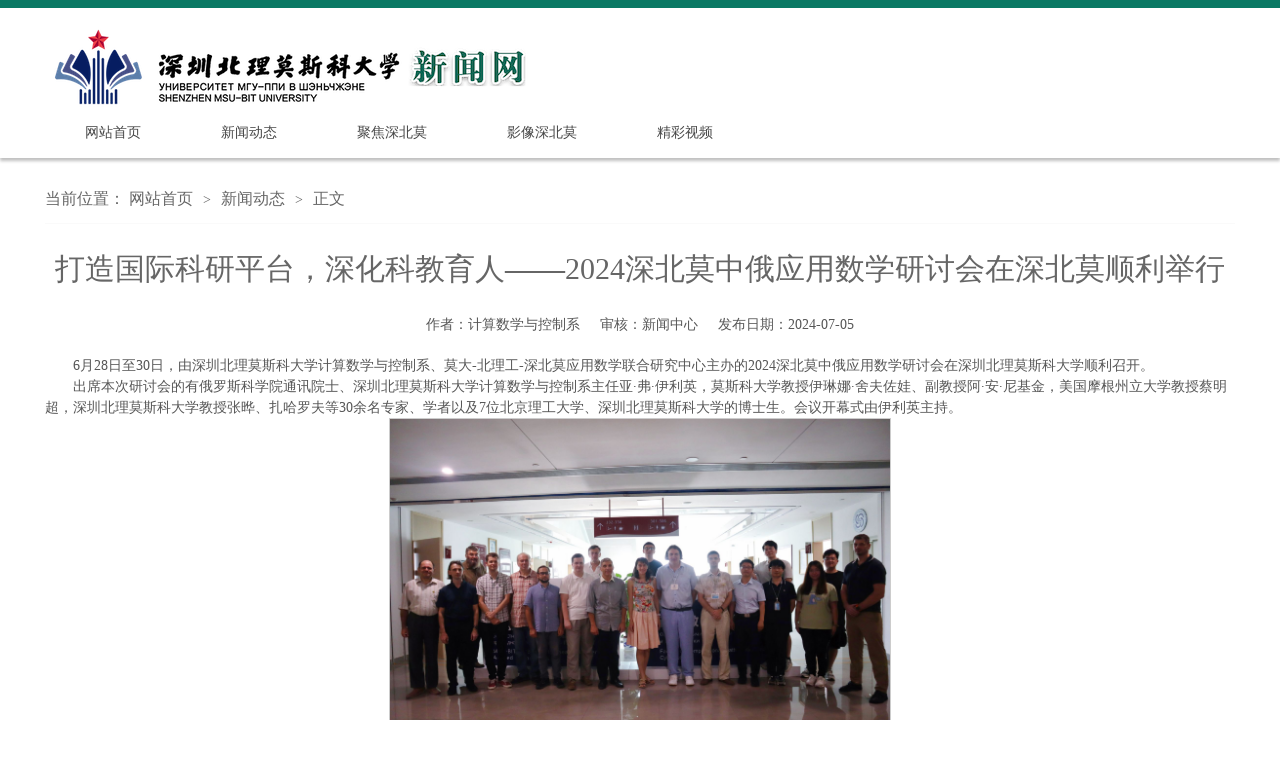

--- FILE ---
content_type: text/html
request_url: https://news.smbu.edu.cn/info/1083/10760.htm
body_size: 8892
content:
<!DOCTYPE html><HTML><HEAD><TITLE>打造国际科研平台，深化科教育人——2024深北莫中俄应用数学研讨会在深北莫顺利举行-深圳北理莫斯科大学新闻网</TITLE><meta name="pageType" content="3">
<meta name="pageTitle" content="打造国际科研平台，深化科教育人——2024深北莫中俄应用数学研讨会在深北莫顺利举行">
<META Name="keywords" Content="深圳北理莫斯科大学新闻网" />
<META Name="description" Content="      6月28日至30日，由深圳北理莫斯科大学计算数学与控制系、莫大-北理工-深北莫应用数学联合研究中心主办的2024深北莫中俄应用数学研讨会在深圳北理莫斯科大学顺利召开。   出席本次研讨会的有俄罗斯科学院通讯院士、深圳北理莫斯科大学计算数学与控制系主任亚·弗·伊利英，莫斯科大学教授伊琳娜·舍夫佐娃、副教授阿·安·尼基金，美国摩根州立大学教授蔡明超，深圳北理莫斯科大学教授张晔、扎哈罗夫等30余名专家、学者以及7位北京理工大学、深圳北理莫斯科大学的博士生。会议开幕式由伊利..." />





<META charset="utf-8"><LINK rel="stylesheet" href="../../style/public.css"><LINK rel="stylesheet" href="../../style/master.css">

<script type="text/javascript" src="../../js/bdtxk.js"></script>
<script type="text/javascript">
(function(window) {
    var theUA = window.navigator.userAgent.toLowerCase();
    if ((theUA.match(/msie\s\d+/) && theUA.match(/msie\s\d+/)[0]) || (theUA.match(/trident\s?\d+/) && theUA.match(/trident\s?\d+/)[0])) {
        var ieVersion = theUA.match(/msie\s\d+/)[0].match(/\d+/)[0] || theUA.match(/trident\s?\d+/)[0];
        if (ieVersion < 9) {
            var str = "本站不再支持您的浏览器，360、sogou等浏览器请切换到<strong>极速模式</strong>，<br>或升级您的浏览器到 <a href='http://browsehappy.osfipin.com/' target='_blank' style='text-decoration:underline; color:#f00;'>更高的版本</a>！以获得更好的观看效果。";
            document.writeln("<pre class='ie8'>" + 
            "<p style='margin:0 auto; position:fixed; top:0px; left:0px; background:#555; padding-top:20%; height:80%; width:100%; text-align:center; font-size:16px; color:#efefef; line-height:30px;'>" + str + "</p></pre>");
            document.execCommand("Stop");
        };
    }
})(window);
</script>

<!--Announced by Visual SiteBuilder 9-->
<link rel="stylesheet" type="text/css" href="../../_sitegray/_sitegray_d.css" />
<script language="javascript" src="../../_sitegray/_sitegray.js"></script>
<!-- CustomerNO:77656262657232307c784754525b5742000300014655 -->
<link rel="stylesheet" type="text/css" href="../../content.vsb.css" />
<script type="text/javascript" src="/system/resource/js/counter.js"></script>
<script type="text/javascript">_jsq_(1083,'/content.jsp',10760,1382547760)</script>
</HEAD>
<BODY><!--top-->
<DIV class="stick"></DIV>
<DIV class="header cleafix">
<!-- 网站logo图片地址请在本组件"内容配置-网站logo"处填写 -->
<a class="logo" href="../../index.htm"><img src="../../images/news-logo_202103.png"></a><!--<!--#begineditable name="全文检索" clone="0" namechanged="0" order="1" ispublic="undefined" tagname="全文检索" viewid="127043" contentviewid="" contype="" stylesysid="" layout="" action=""--><!--elementname<!--#endeditable--></DIV><!--nav--><div class="nav">
<div class="innav">

<ul class="cleafix">

            <li class="cur"><a class="link" href="../../index.htm" title="网站首页">网站首页</a></li>


            <li class="mainmenu">
                <a class="link" href="../../xwdt.htm" title="新闻动态">新闻动态</a>
            </li>
           
           
           
          
          
           
            <li class="mainmenu">
                <a class="link" href="../../jjsbm.htm" title="聚焦深北莫">聚焦深北莫</a>
            </li>
           
           
           
          
          
           
            <li class="mainmenu">
                <a class="link" href="../../yxsbm1.htm" title="影像深北莫">影像深北莫</a>
            </li>
           
           
           
          
          
           

 <li class="mainmenu">
                <a class="link" href="../../jcsp.htm" title="精彩视频">精彩视频</a>

            </li>


        </ul>

</div></div><!--内页主体部分-->
<DIV class="vsb-box">
<DIV class="vsb-container main" containerid="4" columns="4">
<DIV class="vsb-space n_con" columns="1"><div class="n_tit cleafix">
    当前位置：
               <a href="../../index.htm">网站首页</a>
               <font>></font>
               <a href="../../xwdt.htm">新闻动态</a>
               <font>></font>
                正文
</div>



<script language="javascript" src="/system/resource/js/dynclicks.js"></script><script language="javascript" src="../../_dwr/interface/NewsvoteDWR.js"></script><script language="javascript" src="../../_dwr/engine.js"></script><script language="javascript" src="/system/resource/js/news/newscontent.js"></script><LINK href="/system/resource/js/photoswipe/3.0.5.1/photoswipe.css" type="text/css" rel="stylesheet"><script language="javascript" src="/system/resource/js/photoswipe/3.0.5.1/pw.js"></script><link rel="stylesheet" Content-type="text/css" href="/system/resource/style/component/news/content/format2.css"><script language="javascript" src="/system/resource/js/ajax.js"></script><form name="_newscontent_fromname"><script language="javascript" src="/system/resource/js/jquery/jquery-latest.min.js"></script>
<div class="contain_con">
     <h2>打造国际科研平台，深化科教育人——2024深北莫中俄应用数学研讨会在深北莫顺利举行</h2>
    <div class="time" align="center" style="margin-bottom:20px;"><span>作者：计算数学与控制系</span><span>审核：新闻中心</span><span>发布日期：2024-07-05</span></div>
    
    <div id="vsb_content_2" style="min-height:300px;"><div class="v_news_content">
<p class="vsbcontent_start">6月28日至30日，由深圳北理莫斯科大学计算数学与控制系、莫大-北理工-深北莫应用数学联合研究中心主办的2024深北莫中俄应用数学研讨会在深圳北理莫斯科大学顺利召开。<br></p> 
  <p>出席本次研讨会的有俄罗斯科学院通讯院士、深圳北理莫斯科大学计算数学与控制系主任亚·弗·伊利英，莫斯科大学教授伊琳娜·舍夫佐娃、副教授阿·安·尼基金，美国摩根州立大学教授蔡明超，深圳北理莫斯科大学教授张晔、扎哈罗夫等30余名专家、学者以及7位北京理工大学、深圳北理莫斯科大学的博士生。会议开幕式由伊利英主持。</p> 
  <p class="vsbcontent_img"><img src="/__local/D/31/0C/A723E6A2D9316110D83F1410379_B7C130F6_46774.jpg" source-url="/storage/0C7863DDF8BB9E0AADC6606E65507129" width="500" name="微信图片_20240705101157.jpg" height="auto" title="微信图片_20240705101157.jpg" border="" vspace="" alias-label="img" vsbhref="vurl" vurl="/_vsl/D310CA723E6A2D9316110D83F1410379/B7C130F6/46774" vheight="auto" vwidth="500" orisrc="/__local/3/81/3C/B2E0BE629B3856DEF5339C618E5_DC756D5E_119EDD5.jpg" class="img_vsb_content"></p> 
  <p>伊利英在开幕致辞中介绍了莫斯科大学计算数学系近年来的研究成果。他指出，莫大与深北莫的联系越来越密切，两校基金科研项目的合作程度越来越深，希望此次会议能够为中俄两国研究人员、专家学者以及行业专业人士提供一个交流与探讨研究成果的平台，交流新思想、探索新领域、完成新项目。</p> 
  <p class="vsbcontent_img"><img src="/__local/D/30/0E/772FB3D4C2AB5708F4F161E3D2A_7BAC9C04_17C1D.jpeg" source-url="/storage/2C2433D5D1B8F6AE0C3F5F036BB7802C" width="500" name="image2.jpeg" height="auto" title="image2.jpeg" border="" vspace="" alias-label="img" vsbhref="vurl" vurl="/_vsl/D300E772FB3D4C2AB5708F4F161E3D2A/7BAC9C04/17C1D" vheight="auto" vwidth="500" orisrc="/__local/9/F6/8C/A8938A91AF9EABF7F9F024E5D3A_E66ED97C_4104C.jpeg" class="img_vsb_content"></p> 
  <p>与会专家学者围绕工程应用和计算数学领域以及多学科、多领域的拓展进行深入探讨，包括神经网络导电成像问题、线性优化问题、线性逆问题、代数问题、医疗诊断、量子物理等各个方面。现场讨论热烈，学术思想交流碰撞，取得了丰硕的交流成果。</p> 
  <p class="vsbcontent_img"><img src="/__local/2/0E/76/0611385040E99312EC018B6D60F_4C6DDC88_17278.jpeg" source-url="/storage/4EC577577AC2B8F25B52DA2DDA4FF2F5" width="500" name="image3.jpeg" height="auto" title="image3.jpeg" border="" vspace="" alias-label="img" vsbhref="vurl" vurl="/_vsl/20E760611385040E99312EC018B6D60F/4C6DDC88/17278" vheight="auto" vwidth="500" orisrc="/__local/D/70/D6/3DF8E285CA647D592ACA0D4D111_255E65D7_3F8DC.jpeg" class="img_vsb_content"></p> 
  <p class="vsbcontent_img"><img src="/__local/3/B1/19/F8E12DC8864ECA0D4B3D9CBC114_BA3D0663_15D07.jpeg" source-url="/storage/913D1A612DDF307A7C2EEB3F368259ED" width="500" name="image4.jpeg" height="auto" title="image4.jpeg" border="" vspace="" alias-label="img" vsbhref="vurl" vurl="/_vsl/3B119F8E12DC8864ECA0D4B3D9CBC114/BA3D0663/15D07" vheight="auto" vwidth="500" orisrc="/__local/3/48/E1/08DAED65046D4F0CDD7C1625EDE_1504C99C_3ABBC.jpeg" class="img_vsb_content"></p> 
  <p class="vsbcontent_img"><img src="/__local/8/4B/C4/FF5FC023DBC562B4C5E8A0B03FD_23983F98_259A5.jpeg" source-url="/storage/5190BEDF03687D2F7C4353F7B1558422" width="500" name="image5.jpeg" height="auto" title="image5.jpeg" border="" vspace="" alias-label="img" vsbhref="vurl" vurl="/_vsl/84BC4FF5FC023DBC562B4C5E8A0B03FD/23983F98/259A5" vheight="auto" vwidth="500" orisrc="/__local/C/8E/85/018DF9F5EDB4DBBFDFD78945AC3_DC045D19_55D49.jpeg" class="img_vsb_content"></p> 
  <p class="vsbcontent_img"><img src="/__local/1/34/40/43147EB9C09B9A28CE5CC2F1642_1BBE9372_17476.jpeg" source-url="/storage/A0EA262C43B399614490C29C84CC0807" width="500" name="image6.jpeg" height="auto" title="image6.jpeg" border="" vspace="" alias-label="img" vsbhref="vurl" vurl="/_vsl/1344043147EB9C09B9A28CE5CC2F1642/1BBE9372/17476" vheight="auto" vwidth="500" orisrc="/__local/6/5C/C3/0D5F64CAA976436FFC6080C8366_13D221C3_3E301.jpeg" class="img_vsb_content"></p> 
  <p class="vsbcontent_img"><img src="/__local/6/6C/88/DC5CFD517F19DB5755569246957_B3D82301_146FD.jpeg" source-url="/storage/E8F583B7855B8C86EF24927C64C7F25A" width="500" name="image7.jpeg" height="auto" title="image7.jpeg" border="" vspace="" alias-label="img" vsbhref="vurl" vurl="/_vsl/66C88DC5CFD517F19DB5755569246957/B3D82301/146FD" vheight="auto" vwidth="500" orisrc="/__local/F/E2/B2/EDEC976E65CEB203808D65221FE_AE093BD8_322C8.jpeg" class="img_vsb_content"></p> 
  <p class="vsbcontent_img"><img src="/__local/C/4C/4A/122C38A92EF9154EAF3769348FB_7655EA22_193D5.jpeg" source-url="/storage/F60D336457C4C46DBD4F1F6C448EDD7C" width="500" name="image8.jpeg" height="auto" title="image8.jpeg" border="" vspace="" alias-label="img" vsbhref="vurl" vurl="/_vsl/C4C4A122C38A92EF9154EAF3769348FB/7655EA22/193D5" vheight="auto" vwidth="500" orisrc="/__local/A/28/EC/6BCE56244CD43E6C0222178F419_E2151FCB_40F1E.jpeg" class="img_vsb_content"></p> 
  <p class="vsbcontent_img"><img src="/__local/D/5D/79/A824FEDF3E74EC781E38512B229_C26CCBEC_1E57F.jpeg" source-url="/storage/8D1C6D8C051A655B05F1B610547D6518" width="500" name="image9.jpeg" height="auto" title="image9.jpeg" border="" vspace="" alias-label="img" vsbhref="vurl" vurl="/_vsl/D5D79A824FEDF3E74EC781E38512B229/C26CCBEC/1E57F" vheight="auto" vwidth="500" orisrc="/__local/6/BC/38/20C19883B716E72BB891AB9C601_673FF5A0_47803.jpeg" class="img_vsb_content"></p> 
  <p class="vsbcontent_img"><img src="/__local/1/85/DB/22D2ABA4688D4362DC343D8C126_FB5D5767_16B5F.jpeg" source-url="/storage/8521E1A181147FA40AA53532D06C0FE9" width="500" name="image10.jpeg" height="auto" title="image10.jpeg" border="" vspace="" alias-label="img" vsbhref="vurl" vurl="/_vsl/185DB22D2ABA4688D4362DC343D8C126/FB5D5767/16B5F" vheight="auto" vwidth="500" orisrc="/__local/3/8A/A7/62DFFE61132AECBDD9B3D8E2E1D_BDEBF136_3A6F4.jpeg" class="img_vsb_content"></p> 
  <p class="vsbcontent_img"><img src="/__local/9/4D/75/B1F2C81272F52BD6727DB470059_9D4D0177_1A3AA.jpeg" source-url="/storage/1282B3756E8D4EC3CCBE63593C9B04B8" width="500" name="image11.jpeg" height="auto" title="image11.jpeg" border="" vspace="" alias-label="img" vsbhref="vurl" vurl="/_vsl/94D75B1F2C81272F52BD6727DB470059/9D4D0177/1A3AA" vheight="auto" vwidth="500" orisrc="/__local/B/36/50/42FB23EF3E7DAC551A125F3E8E5_AB546B36_44E5C.jpeg" class="img_vsb_content"></p> 
  <p class="vsbcontent_img"><img src="/__local/9/2E/39/381F72F3F75984DBDD42654D9EA_6FFE83A0_1BA4E.jpeg" source-url="/storage/D1CEC7E944DD1A9E28F5CA1212FFBF06" width="500" name="image12.jpeg" height="auto" title="image12.jpeg" border="" vspace="" alias-label="img" vsbhref="vurl" vurl="/_vsl/92E39381F72F3F75984DBDD42654D9EA/6FFE83A0/1BA4E" vheight="auto" vwidth="500" orisrc="/__local/C/67/F1/FAE1BB85868D7F6033AB5CA8105_04010BCF_4B72B.jpeg" class="img_vsb_content"></p> 
  <p class="vsbcontent_img"><img src="/__local/E/6C/D7/0D303D2DFD60897EE8BABE2DF8C_2AD3213B_145E8.jpeg" source-url="/storage/33FA592A35B377837ADD3F4CBB1FE67A" width="500" name="image13.jpeg" height="auto" title="image13.jpeg" border="" vspace="" alias-label="img" vsbhref="vurl" vurl="/_vsl/E6CD70D303D2DFD60897EE8BABE2DF8C/2AD3213B/145E8" vheight="auto" vwidth="500" orisrc="/__local/0/F1/3D/47852E85F4CEB87CBA9047C8D35_9EE39124_380A2.jpeg" class="img_vsb_content"></p> 
  <p class="vsbcontent_img"><img src="/__local/E/34/4E/085CD7623060C44173CE539D2A7_031D3853_17584.jpeg" source-url="/storage/9FAF3A5DAAC59796BE73E5D97FEBB396" width="500" name="image14.jpeg" height="auto" title="image14.jpeg" border="" vspace="" alias-label="img" vsbhref="vurl" vurl="/_vsl/E344E085CD7623060C44173CE539D2A7/031D3853/17584" vheight="auto" vwidth="500" orisrc="/__local/B/65/15/44E385E662BF604257B4249023A_665271C9_3B16F.jpeg" class="img_vsb_content"></p> 
  <p class="vsbcontent_img"><img src="/__local/5/D6/11/D4597A22EFD91E557B934C6E973_7DDB52C6_19410.jpeg" source-url="/storage/3756F8E04F2F63FE5973142A61B4E255" width="500" name="image15.jpeg" height="auto" title="image15.jpeg" border="" vspace="" alias-label="img" vsbhref="vurl" vurl="/_vsl/5D611D4597A22EFD91E557B934C6E973/7DDB52C6/19410" vheight="auto" vwidth="500" orisrc="/__local/2/E8/5F/7833F6EDD60C956DA066B7BCF5E_8DB35BE2_427F9.jpeg" class="img_vsb_content"></p> 
  <p class="vsbcontent_img"><img src="/__local/8/D7/A9/CDBDC5A3DE38FDCB3958F4CCBDC_18628585_17987.jpeg" source-url="/storage/70C460D4AF5CA00C94B078FF80E2D10B" width="500" name="image16.jpeg" height="auto" title="image16.jpeg" border="" vspace="" alias-label="img" vsbhref="vurl" vurl="/_vsl/8D7A9CDBDC5A3DE38FDCB3958F4CCBDC/18628585/17987" vheight="auto" vwidth="500" orisrc="/__local/D/7A/47/2A71711CAC3AAB28CFE7D9BF652_EE03A5FF_3E680.jpeg" class="img_vsb_content"></p> 
  <p class="vsbcontent_img"><img src="/__local/4/24/81/D7D26BCD6D31B2BE24EFFED23AE_1122D720_1F3F8.jpeg" source-url="/storage/79266185BC1362928B9BA4E9EB1266D2" width="500" name="image17.jpeg" height="auto" title="image17.jpeg" border="" vspace="" alias-label="img" vsbhref="vurl" vurl="/_vsl/42481D7D26BCD6D31B2BE24EFFED23AE/1122D720/1F3F8" vheight="auto" vwidth="500" orisrc="/__local/E/35/70/90C3214EC70FFE4A163EB344382_0A040F98_48708.jpeg" class="img_vsb_content"></p> 
  <p class="vsbcontent_img"><img src="/__local/B/E6/24/4D29979476A25D607F7FF94A5AC_C1C5A0D1_164C1.jpeg" source-url="/storage/D952D5BCE285F3987A7A2D335E05C822" width="500" name="image18.jpeg" height="auto" title="image18.jpeg" border="" vspace="" alias-label="img" vsbhref="vurl" vurl="/_vsl/BE6244D29979476A25D607F7FF94A5AC/C1C5A0D1/164C1" vheight="auto" vwidth="500" orisrc="/__local/E/E8/1E/A106D0350A6A39B16E3C54846EC_3A4C96C5_3CC3A.jpeg" class="img_vsb_content"></p> 
  <p class="vsbcontent_img"><img src="/__local/6/28/B1/46930232F3D3DAC443CFE079418_33937FCF_28047.jpeg" source-url="/storage/90A016134F5644886E9242F611605D76" width="500" name="image19.jpeg" height="auto" title="image19.jpeg" border="" vspace="" alias-label="img" vsbhref="vurl" vurl="/_vsl/628B146930232F3D3DAC443CFE079418/33937FCF/28047" vheight="auto" vwidth="500" orisrc="/__local/1/AF/CA/FC96C17D0B97C37F24DAD851D90_4DB07673_59F7D.jpeg" class="img_vsb_content"></p> 
  <p class="vsbcontent_img"><img src="/__local/0/26/CD/B298862413102DA7D1BB522C89A_50F7622B_1810F.jpeg" source-url="/storage/EB83E32B4B032041E0810E59BC77ECFB" width="500" name="image20.jpeg" height="auto" title="image20.jpeg" border="" vspace="" alias-label="img" vsbhref="vurl" vurl="/_vsl/026CDB298862413102DA7D1BB522C89A/50F7622B/1810F" vheight="auto" vwidth="500" orisrc="/__local/C/05/68/318A1788C63593D5E91EA5B0244_2CAF388B_3DB37.jpeg" class="img_vsb_content"></p> 
  <p class="vsbcontent_img"><img src="/__local/4/3E/DA/19D7F9CDAFA47E6ACBAE6A78A6B_E0814C9D_20F2A.jpeg" source-url="/storage/5845F835863FAEC00C1862E29010B8D0" width="500" name="image21.jpeg" height="auto" title="image21.jpeg" border="" vspace="" alias-label="img" vsbhref="vurl" vurl="/_vsl/43EDA19D7F9CDAFA47E6ACBAE6A78A6B/E0814C9D/20F2A" vheight="auto" vwidth="500" orisrc="/__local/C/4E/36/F0BD9FBAF128A647A52F65A5AB1_41727353_516CA.jpeg" class="img_vsb_content"></p> 
  <p>会议期间共组织24场精彩的学术报告，包括检索相关文档集的迭代方法自动化、论逻辑动力学模型中的积分方程、准静态弹性成像反问题的解决方案、论椭圆微积分方法求解动力学约束下的随机树时间最优控制问题、执行最小化燃料消耗的着陆点选择策略、纠缠转换的自动机与量子物理学悖论、内迭代预处理GMRES算法的收敛性分析等。</p> 
  <p>伊利英在报告中提出了连续开关线性系统通过数字调节器转为离散模型的创新方法，在简化处理的同时保留关键动态。此方法采用同步稳定化策略确保子系统稳定，并精确计算控制延迟以确保系统整体稳定，为稳定性分析和算法优化提供了新视角，赢得广泛好评。</p> 
  <p class="vsbcontent_img"><img src="/__local/8/57/C7/3262072D8652E79AA34B796585B_BE9D593C_17433.jpeg" source-url="/storage/214B1F3E10F2D4ECF4AA92449CC123D8" width="500" name="image22.jpeg" height="auto" title="image22.jpeg" border="" vspace="" alias-label="img" vsbhref="vurl" vurl="/_vsl/857C73262072D8652E79AA34B796585B/BE9D593C/17433" vheight="auto" vwidth="500" orisrc="/__local/7/74/C5/FC42DFF474FC8C5F640AE7A588F_DBF9865E_3FC6E.jpeg" class="img_vsb_content"></p> 
  <p>6月30日下午，博士生团队积极参与学术研讨会，分享其科研成果、探讨前沿问题，包括生物健康、数值计算、语义分析、人工智能等重要领域。研讨会由深北莫博士生周庆主持。计算数学与控制系（计算数学与控制研究中心）中方负责人张晔强调，要以加强学生学术科研创新能力和科研组织能力培养为目标，鼓励研究生、博士生围绕基础研究、交叉学科、行业需求开展科研工作，树立积极向上的青年人才科技创新价值观。</p> 
  <p class="vsbcontent_img"><img src="/__local/D/0A/61/EA336F39BA53ACC64D6A28F1287_06ED7B0E_14B75.jpeg" source-url="/storage/5AC9D7AC8045391A60AEB036EACBCDF4" width="500" name="image23.jpeg" height="auto" title="image23.jpeg" border="" vspace="" alias-label="img" vsbhref="vurl" vurl="/_vsl/D0A61EA336F39BA53ACC64D6A28F1287/06ED7B0E/14B75" vheight="auto" vwidth="500" orisrc="/__local/0/B6/B1/EEA5C06E77CD049BDFA6C4E9DE3_467E2486_3AB0F.jpeg" class="img_vsb_content"></p> 
  <p class="vsbcontent_img"><img src="/__local/9/23/62/D5148374F0E1029A91C57EFFE04_E1C02363_14C65.jpeg" source-url="/storage/4360B70A007879C5160F9B4C9E20DA16" width="500" name="image24.jpeg" height="auto" title="image24.jpeg" border="" vspace="" alias-label="img" vsbhref="vurl" vurl="/_vsl/92362D5148374F0E1029A91C57EFFE04/E1C02363/14C65" vheight="auto" vwidth="500" orisrc="/__local/A/85/D1/C2EC27F303D953369FFC3FE20D4_DD2F44ED_37304.jpeg" class="img_vsb_content"></p> 
  <p class="vsbcontent_img"><img src="/__local/5/7B/EA/485E16769DEC4308750B6E39908_F5A549E7_177AB.jpeg" source-url="/storage/5060E31821FE1EDB3F64EA24CCE4BC75" width="500" name="image25.jpeg" height="auto" title="image25.jpeg" border="" vspace="" alias-label="img" vsbhref="vurl" vurl="/_vsl/57BEA485E16769DEC4308750B6E39908/F5A549E7/177AB" vheight="auto" vwidth="500" orisrc="/__local/6/1F/18/50946A48829A83EB01892761220_76D77814_407AD.jpeg" class="img_vsb_content"></p> 
  <p class="vsbcontent_img"><img src="/__local/0/84/6F/C5653C5572C616012985B233A4A_711FE9AB_131AD.jpeg" source-url="/storage/8FD5CA8DD8BB17C17FB575BC2779EA0E" width="500" name="image26.jpeg" height="auto" title="image26.jpeg" border="" vspace="" alias-label="img" vsbhref="vurl" vurl="/_vsl/0846FC5653C5572C616012985B233A4A/711FE9AB/131AD" vheight="auto" vwidth="500" orisrc="/__local/E/74/FA/30FEA24B0FEE6C31621EF7E6724_914DF995_2F207.jpeg" class="img_vsb_content"></p> 
  <p class="vsbcontent_img"><img src="/__local/F/43/43/1623ECDB0B33D5633BB1B72231F_2424B116_16C81.jpeg" source-url="/storage/1F22957D3A278AE0A977DAA6CFD21498" width="500" name="image27.jpeg" height="auto" title="image27.jpeg" border="" vspace="" alias-label="img" vsbhref="vurl" vurl="/_vsl/F43431623ECDB0B33D5633BB1B72231F/2424B116/16C81" vheight="auto" vwidth="500" orisrc="/__local/1/5A/8E/2F48F7A16CDBE69DAEC0A4385C5_6AECD31A_3A170.jpeg" class="img_vsb_content"></p> 
  <p class="vsbcontent_img"><img src="/__local/5/9E/BE/682C53422BC3F0B84EE843D04A5_88640791_169EF.jpeg" source-url="/storage/59CA43B51D5EB22CE2293E71C28E43EA" width="500" name="image28.jpeg" height="auto" title="image28.jpeg" border="" vspace="" alias-label="img" vsbhref="vurl" vurl="/_vsl/59EBE682C53422BC3F0B84EE843D04A5/88640791/169EF" vheight="auto" vwidth="500" orisrc="/__local/A/6E/13/5A29381EF8AC0BCE2D272068743_175FCC39_3AAB2.jpeg" class="img_vsb_content"></p> 
  <p class="vsbcontent_img"><img src="/__local/7/7D/7F/EF7FC297F1A0995641E85315CBE_6E9632FA_15B7C.jpeg" source-url="/storage/10C6E41CC15A3B593CB396631B622453" width="500" name="image29.jpeg" height="auto" title="image29.jpeg" border="" vspace="" alias-label="img" vsbhref="vurl" vurl="/_vsl/77D7FEF7FC297F1A0995641E85315CBE/6E9632FA/15B7C" vheight="auto" vwidth="500" orisrc="/__local/C/2A/3B/763DE29461FAAA1064FE6CC7CC9_17254563_392AE.jpeg" class="img_vsb_content"></p> 
  <p class="vsbcontent_end">此次研讨会的成功举办，加强了高校之间的国际合作与交流，共同推动了数学学科与产业发展，为学校高水平专业学科建设提供了新途径。计算数学与控制系重视国际科技合作平台建设，将持续筹办国际学术会议，依托学术成果培育开放式学术交流平台，拓展与“一带一路”、亚太及欧洲地区乃至全球范围内的知名高校及科研机构的科研合作，形成更丰富的国际科技合作交流渠道。</p>
</div></div><div id="div_vote_id"></div>
        <p align="left" style="margin-top:20px;">
        <div>上一条：<a href="10770.htm">深圳北理莫斯科大学特聘岗位人才工作交流会系列报道（二）</a></div>
        <div style="margin-top:10px;">下一条：<a href="10750.htm">深圳北理莫斯科大学特聘岗位人才工作交流会系列报道（一）</a></div>
    </p>
    
</div>
</form>
</DIV></DIV></DIV><!--footer-->
<DIV class="footer"><!--footthree-->
<DIV class="footthree">
<DIV class="foot cleafix">
<DIV class="foott_l fl">
<P>        
       
              
                    
                        <img src="../../images/logo-702-180-white.png" border="0" style="width:340px;">
                    
               
     
</P></DIV>
<DIV class="foott_r fr" style="width: 520px"><!-- 版权内容请在本组件"内容配置-版权"处填写 -->
<p>版权信息 @ &nbsp;2017年 深圳北理莫斯科大学新闻网</p><p>地址：广东省深圳市龙岗区大运新城国际大学园路1号</p><p>咨询电话：0755-28323398</p><div><a href="https://weibo.com/u/7005306389" target="_blank"><img src="/__local/F/08/61/00013B9C09E082A7427FE488174_0E3444D4_743.png?e=.png" width="25" height="23" /></a>&nbsp;&nbsp;&nbsp;&nbsp;<div style="position: relative; display: inline-block"><img id="wechat_icon_u" src="/__local/3/36/A0/B7BB7E8644C99926B04CF591216_11E80C07_7A0.png?e=.png" width="23" height="20" /><img id="wechat_qr_u" src="/__local/C/90/8D/771449376E75E7255B7CD82EAAD_8E14E5BD_26F7.jpeg?e=.jpeg" width="160" height="160" style="position: absolute; left: -70px; display: none; top: -165px" /></div>&nbsp;&nbsp;&nbsp;&nbsp;<a href="https://space.bilibili.com/521274246?from=searchundefinedamp;seid=11267997102984317133" target="_blank"><img src="/__local/4/5C/B6/2395881AD2F20335AB56BF1B0DD_C204CF87_52F.png?e=.png" width="23" height="23" /></a></div><p><a href="https://beian.miit.gov.cn/" target="_blank" style="color: rgb(255, 255, 255); text-decoration: underline;"><span style="color: rgb(255, 255, 255);">粤ICP备16056390号</span></a></p></DIV></DIV></DIV></DIV>
<DIV></DIV>
<script>
$(document).ready(function(){
        $('#wechat_icon_u').mouseover(function(){
  $("#wechat_qr_u").show();
});
$('#wechat_icon_u').mouseout(function(){
  $("#wechat_qr_u").hide();
});
    });
    </script>
</BODY></HTML>
















